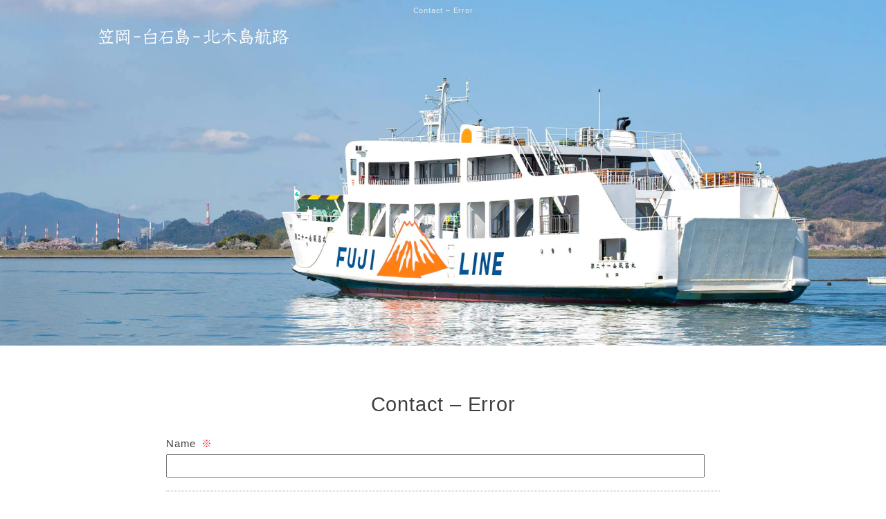

--- FILE ---
content_type: text/html; charset=UTF-8
request_url: https://setouchi-csline.jp/en/e-contact/e-error/
body_size: 2733
content:
<!DOCTYPE html>
<html lang="ja"><head>

<!-- Google tag (gtag.js) -->
<script async src="https://www.googletagmanager.com/gtag/js?id=G-4EGH3Q6SXV"></script>
<script>
  window.dataLayer = window.dataLayer || [];
  function gtag(){dataLayer.push(arguments);}
  gtag('js', new Date());

  gtag('config', 'G-4EGH3Q6SXV');
</script>

<!-- Google tag (gtag.js) -->
<script async src="https://www.googletagmanager.com/gtag/js?id=UA-145160641-1"></script>
<script>
  window.dataLayer = window.dataLayer || [];
  function gtag(){dataLayer.push(arguments);}
  gtag('js', new Date());

  gtag('config', 'UA-145160641-1');
</script>



<meta charset="UTF-8" />
<meta http-equiv="X-UA-Compatible" content="IE=edge">
<meta name="viewport" content="width=device-width, initial-scale=1.0">
<link rel="pingback" href="https://setouchi-csline.jp/xmlrpc.php">
<title>Contact - Error | kasaoka-shiraishijima-kitagishima line</title>

<link rel="shortcut icon" href="https://setouchi-csline.jp/wp-content/themes/csline/favicon.ico">
<link rel="stylesheet" href="https://setouchi-csline.jp/wp-content/themes/csline/style.css" type="text/css" media="all">
<link rel="apple-touch-icon" href="https://setouchi-csline.jp/wp-content/themes/csline/images/icn_csline.png">
<meta name="SKYPE_TOOLBAR" content="SKYPE_TOOLBAR_PARSER_COMPATIBLE">
<!--[if lt IE 9]>
<script src="https://setouchi-csline.jp/wp-content/themes/csline/js/oldie.js"></script>
<script src="https://setouchi-csline.jp/wp-content/themes/csline/css/css3-mediaqueries.min.js"></script>
<script src="https://setouchi-csline.jp/wp-content/themes/csline/js/selectivizr-min.js"></script>
<script src="https://setouchi-csline.jp/wp-content/themes/csline/js/html5shiv.min.js"></script>
<![endif]-->

<!-- All in One SEO Pack 2.7.2 by Michael Torbert of Semper Fi Web Design[870,898] -->
<link rel="canonical" href="https://setouchi-csline.jp/en/e-contact/e-error/" />
<!-- /all in one seo pack -->
<link rel='dns-prefetch' href='//s.w.org' />
<link rel='stylesheet' id='mw-wp-form-css'  href='https://setouchi-csline.jp/wp-content/plugins/mw-wp-form/css/style.css?ver=5.2.4' type='text/css' media='all' />
<link rel='stylesheet' id='wp-block-library-css'  href='https://setouchi-csline.jp/wp-includes/css/dist/block-library/style.min.css?ver=5.2.4' type='text/css' media='all' />
<link rel='stylesheet' id='tablepress-default-css'  href='https://setouchi-csline.jp/wp-content/plugins/tablepress/css/default.min.css?ver=1.9.2' type='text/css' media='all' />
<link rel='stylesheet' id='sccss_style-css'  href='https://setouchi-csline.jp/?sccss=1&#038;ver=5.2.4' type='text/css' media='all' />
<script type='text/javascript' src='https://setouchi-csline.jp/wp-includes/js/jquery/jquery.js?ver=1.12.4-wp'></script>
<script type='text/javascript' src='https://setouchi-csline.jp/wp-includes/js/jquery/jquery-migrate.min.js?ver=1.4.1'></script>
<link rel='https://api.w.org/' href='https://setouchi-csline.jp/wp-json/' />
<link rel="EditURI" type="application/rsd+xml" title="RSD" href="https://setouchi-csline.jp/xmlrpc.php?rsd" />
<link rel="wlwmanifest" type="application/wlwmanifest+xml" href="https://setouchi-csline.jp/wp-includes/wlwmanifest.xml" /> 
<link rel='shortlink' href='https://setouchi-csline.jp/?p=105' />
<link rel="alternate" type="application/json+oembed" href="https://setouchi-csline.jp/wp-json/oembed/1.0/embed?url=https%3A%2F%2Fsetouchi-csline.jp%2Fen%2Fe-contact%2Fe-error%2F" />
<link rel="alternate" type="text/xml+oembed" href="https://setouchi-csline.jp/wp-json/oembed/1.0/embed?url=https%3A%2F%2Fsetouchi-csline.jp%2Fen%2Fe-contact%2Fe-error%2F&#038;format=xml" />
<link rel="alternate" href="https://setouchi-csline.jp/contact/error/" hreflang="ja" />
<link rel="alternate" href="https://setouchi-csline.jp/en/e-contact/e-error/" hreflang="en" />
</head>
<body id="top" class="page-template-default page page-id-105 page-child parent-pageid-101 e-error">
  <div id="container">
    <div class="main_vi">
      <div class="seo">
                  <p>Contact &#8211; Error</p>
              </div>
      <header id="top-head">
        <div class="head-inner clearfix">
          <div class="logo">
            <a href="https://setouchi-csline.jp/en"><img src="https://setouchi-csline.jp/wp-content/themes/csline/images/img_logo.png" alt="笠岡-白石島-北木島航路"></a>
          </div>
          <ul class="lang_change">
            	<li class="lang-item lang-item-2 lang-item-ja lang-item-first"><a lang="ja" hreflang="ja" href="https://setouchi-csline.jp/contact/error/">日本語</a></li>
	<li class="lang-item lang-item-5 lang-item-en current-lang"><a lang="en-US" hreflang="en-US" href="https://setouchi-csline.jp/en/e-contact/e-error/">English</a></li>
          </ul>
          <div id="mobile-head">
            <div id="nav-toggle">
              <div>
                <span></span>
                <span></span>
                <span></span>
              </div>
            </div>
          </div>
          <!-- mobile-head end -->
          <nav id="global-nav" role="navigation">
    <!--
            <div class="head_nav">
              <ul id="gnav-ul" class="clearfix">
                <li><a href="https://setouchi-csline.jp/en#timetable_wrap">Timetable</a></li>
                <li><a href="https://setouchi-csline.jp/en#charter_wrap">Charter ships</a></li>
                <li><a href="https://setouchi-csline.jp/en#access_wrap">Landing Guide</a></li>
                <li><a href="https://setouchi-csline.jp/en#outline_wrap">Company</a></li>
                <li><a href="https://setouchi-csline.jp/en/category/news-en">News</a></li>
                <li><a href="https://setouchi-csline.jp/e-contact">Contact</a></li>
              </ul>
            </div>
            <div id="gnav-container" class="head_nav_sp"><ul id="gnav-ul" class="clearfix"><?php pll_the_languages();?><li><a href="http://kasaoka.tank.jp/en/#charter_wrap">Charter ships</a></li>
<li><a href="http://kasaoka.tank.jp/en/#access_wrap">Landing Guide</a></li>
<li><a href="http://kasaoka.tank.jp/en/#timetable_wrap">Timetable</a></li>
<li><a href="http://kasaoka.tank.jp/en/#outline_wrap">Company</a></li>
<li><a href="https://setouchi-csline.jp/en/category/news-en/">News</a></li>
<li><a href="https://setouchi-csline.jp/en/e-contact/">Contact</a></li>
</ul></div>-->
    
          </nav>
        </div>
        <!-- inner end -->
      </header>
    </div>
    <div class="page-contents clearfix">  <div class="main_column">
    <div id="under_wrap" class="page_wrap">
      <h1>Contact &#8211; Error</h1>
						      <div class="editor_area">
        <div id="mw_wp_form_mw-wp-form-90" class="mw_wp_form mw_wp_form_input  ">
					<form method="post" action="" enctype="multipart/form-data"><div class="form1">
<div class="formTable">
<dl>
<dt>Name <span class="important">※</span></dt>
<dd class="normal">
<input type="text" name="name" id="name" size="30" value="" />
</dd>
</dl>
<dl>
<dt>Which day do you want to reserve?</dt>
<dd class="normal2"><i class="icon-calendar"></i>
<input type="text" name="date" id="date" size="30" value="What time do you want to reserve?" />
<script type="text/javascript">
jQuery(function($) {
	$("input[name='date']").datepicker({
		"minDate":"+7d"	});
});
</script>
</dd>
</dl>
<dl>
<dt>How many people ?</dt>
<dd>
<input type="text" name="nin" id="nin" size="5" value="" />
</dd>
</dl>
<dl>
<dt>Company/Your belongs</dt>
<dd class="normal">
<input type="text" name="company-name" id="company-name" size="40" value="" />
</dd>
</dl>
<dl>
<dt>Postal code</dt>
<dd>
<input type="text" name="zip" id="zip" size="20" value="" />
</dd>
</dl>
<dl>
<dt>Address <span class="important">※</span></dt>
<dd class="normal">
<input type="text" name="address" id="address" size="45" value="" />
</dd>
</dl>
<dl>
<dt>E-mail <span class="important">※</span></dt>
<dd class="normal">
<input type="text" name="mail" id="mail" size="45" value="" data-conv-half-alphanumeric="true"/>
</dd>
</dl>
<dl>
<dt>TEL<span class="important">※</span></dt>
<dd>
<input type="text" name="tel" id="tel" size="20" value="" />
</dd>
</dl>
<dl>
<dt>FAX</dt>
<dd>
<input type="text" name="fax" id="fax" size="20" value="" />
</dd>
</dl>
<dl>
<dt>Message</dt>
<dd>
<textarea name="mwform_textarea-647" cols="45" rows="5" ></textarea>
</dd>
</dl>
</div>
<p class="policy_link"><a href="/en/e-privacypolicy/" target="_blank" rel="noopener noreferrer"><i class="icon-arrow-right2"></i>Check The Privacy policy.</a></p>
<div class="form-button roll">
<input type="submit" name="submitConfirm" value="Check" />
</div>
</div>
<input type="hidden" name="mw-wp-form-form-id" value="90" /><input type="hidden" name="mw_wp_form_token" value="ed83d6ddf5a641f01c47f305e9643acd828999afa9a3d3adc7119270ba7a7c7c" /></form>
				<!-- end .mw_wp_form --></div>
      </div>
          </div>
  </div>

  </div>
  <!-- /.page-contents -->

  <footer>
    <div class="page-contents clearfix">
      <p class="copy">&copy; 2018-<span id="thisYear"></span> setouchi-csline</p>
    </div>
    <p class="pagetop"><a href="#top" data-scroll></a></p>
  </footer>
</div>
<link rel='stylesheet' id='jquery.ui-css'  href='//ajax.googleapis.com/ajax/libs/jqueryui/1.11.4/themes/smoothness/jquery-ui.min.css?ver=1.11.4' type='text/css' media='all' />
<script type='text/javascript' src='https://setouchi-csline.jp/wp-content/plugins/mw-wp-form/js/form.js?ver=5.2.4'></script>
<script type='text/javascript' src='https://setouchi-csline.jp/wp-includes/js/wp-embed.min.js?ver=5.2.4'></script>
<script type='text/javascript' src='https://setouchi-csline.jp/wp-includes/js/jquery/ui/core.min.js?ver=1.11.4'></script>
<script type='text/javascript' src='https://setouchi-csline.jp/wp-includes/js/jquery/ui/datepicker.min.js?ver=1.11.4'></script>
<script src="https://setouchi-csline.jp/wp-content/themes/csline/js/jquery.min.js"></script>
<script src="https://setouchi-csline.jp/wp-content/themes/csline/js/common.js"></script>
</body>
</html>

--- FILE ---
content_type: text/css
request_url: https://setouchi-csline.jp/wp-content/themes/csline/style.css
body_size: 6407
content:
@charset "utf-8";

/*
Theme Name: 瀬戸内中央観光汽船
Theme URI: https://setouchi-csline.jp/
Description: 瀬戸内の笠岡,白石,北木島間を運航中
Version: 1.0
Author: setouchi-csline.jp
Author URI: https://setouchi-csline.jp/
Tags: 1column
*/

@import "css/style-font.css";
@import "css/slick-theme.css";
@import "css/slick.css";
@import "css/print.css";

/*  =============================================================
  01. reset
=============================================================  */
html,body,address,div,span,h1,h2,h3,h4,h5,h6,p,blockquote,pre,ul,ol,li,dl,dt,dd,table,caption,thead,tbody,tfoot,tr,th,td,form,fieldset,legend,label,input,textarea,select,object,iframe,embed,img,a,em,strong,b,i,mark,small,sub,sup,abbr,cite,q,ruby,ins,del,dfn,code,var,samp,kbd { margin: 0; padding: 0; }
article,section,aside,header,footer,nav,hgroup,figure,figcaption,video,audio,canvas,time {margin: 0;}
html { overflow-y: scroll;}
h1,h2,h3,h4,h5,h6 {font-size: 100%; line-height: 150%;}
em {font-style: normal;}
strong {font-weight: bold;}
table th {font-weight: bold;}
blockquote,q {quotes: none;}
blockquote:before, blockquote:after, q:before, q:after {content: ""; content: none;}
pre,code,kbd,samp {font-family: monospace;}
input[type="text"],select,textarea {
  vertical-align: middle;
  font-size: inherit;
}
article,section,aside,header,footer,nav,address,hgroup,figcaption,figure {display: block;}
ul,ol,dl,table {margin-bottom: 1em;}
ul ul,ul ol,ol ol,ol ul,table p,table ul,table ol,table dl {margin-bottom: 0;}
table{border-collapse:collapse;border-spacing:0;}
a img{border:none;}
a[href^="tel:"] { cursor: default; }
img {
  vertical-align: bottom;
		max-width: 100%;
		height: auto;
		width: auto;
}
a:hover img {
	 opacity: 0.7;
}
.clearfix {}
.clearfix:after {
  content: "";
  display: block;
  clear: both;
}

/*  =============================================================
  01. base
=============================================================  */
body {
  color: #3f3f3f;
  font-family: Linotte,'ヒラギノ角ゴ Pro W3','Hiragino Kaku Gothic Pro',Roboto,メイリオ,Meiryo,'ＭＳ Ｐゴシック',Osaka,'MS PGothic',Arial,Helvetica,Verdana,sans-serif;
  font-size: 0.94rem;
  font-weight: normal;
  line-height: 1.5rem;
 	letter-spacing: 0.05rem;
  -webkit-text-size-adjust: 100%;
 	word-break: break-all;
}
@media screen and (max-width: 768px) {
  body{
			 font-size: 0.88rem;
		  line-height: 1.6em;
		}
}
a:link,
a:visited {
  color: #0b9be1;
  text-decoration: none;
}
a:hover,
a:active,
a:focus {
  color: #999;
  text-decoration: none;
}
a:hover,
a:active{
  outline: none;
}

/*  =============================================================
  01. header
=============================================================  */
#container {
  margin: auto;
 	width: 100%;
}
.main_vi {
	 background-image: url(images/main_vi_pc.jpg);
		height: 400px;
}
.main_vi {
		background-position: center;
		background-repeat: no-repeat;
		background-size: cover;
		text-align: center;
}
@media screen and (max-width: 768px) {
	.main_vi {
		background-image: url(images/main_vi_sp.jpg);
		height: 200px;
	}
}
@media screen and (min-width: 1000px) {
		.main_vi {
			height: 440px;
		}
}
@media screen and (min-width: 1200px) {
		.main_vi {
			height: 500px;
		}
}
@media screen and (min-width: 1400px) {
		.main_vi {
			height: 560px;
		}
}
#container .seo {
	margin: 0 auto;
	padding: .25rem;
}
#container .seo h1, #container .seo p {
	color: #e3ebef;
	font-size: 11px;
	font-weight: normal;
	line-height: 2;
	text-align: center;
}

/* top-head(logo + gloval navi)
------------------------------------------- */
#top-head {
	 max-width: 1000px;
	 margin: 0 auto;
		position: relative;
		width: 98%;
}
@media screen and (max-width: 768px) {
	#top-head {
		z-index: 5;
	}
}

/* logo
------------------------------------------- */
.logo {
	 float: left;
		width: 256px;
}
.logo a {
	 display: inline-block;
}
.logo a img {
	 height: 24px;
}

		/* logo -- */
		.logo {
				min-width: 256px;
				width: 28%;
		}
		.logo a img {
			 height: inherit;
				width: 100%;
		}


/* gloval-navi
-------------------------------------------- */
.head-inner {
	 margin-top: 10px;
}

/*-- 言語切り替え --*/
.lang_change {
	 display: none;
	 background-color: rgba(39, 85, 117, 0.75);
		border-radius: 0 0 4px 4px;
		list-style: none;
		height: 30px;
		margin-bottom: 0;
		position: absolute;
		text-align: center;
		top: -40px;
		right: 0;
		width: 156px;
}
.lang_change li {
	 display: inline-block;
	 font-size: 93%;
		list-style: none;
}
.lang_change li:nth-child(1):after {
	 content: "｜";
	 color: #fff;
}
.lang_change li a {
	 display: inline-block;
}
.lang_change li:nth-child(1) a {
	 padding: 3px 6px 2px 8px;
}
.lang_change li:nth-child(2) a {
	 padding: 3px 8px 2px 4px;
}
.lang_change li a:link, .lang_change li a:visited {
	 color: #fff;
}
.lang_change li a:hover {
	 opacity: 0.7;
}

/* 769以上
-------------------------------------------- */
  /*-- gnavi --*/
	 #global-nav {
			 float: right;
				min-width: 640px;
				text-align: right;
			 width: 70%;
		}
	 #global-nav ul {
			 height: 30px;
				line-height: 1.9;
  		list-style: none;
			 margin: 0 auto;
			 width: 100%;
		}
		#global-nav ul li {
			 display: inline-block;
		}
		#global-nav ul li:after {
				color: #c9e6ff;
			 content: "｜";
				padding: 0 2px 0 6px;
		}
		#global-nav ul li:last-child:after{
			 content: "";
				padding: 0;
		}
		#global-nav ul li a:link,		#global-nav ul li a:visited {
			 color: #fff;
				font-size: 93%;
		}

		/*-- header 固定化	--*/
		#top-head.fixed {
				background-color: rgba(50,50,50,0.75);
				left: 0;
				position: fixed;
				top: 0;
				transition: top 0.65s ease-in;
				-webkit-transition: top 0.65s ease-in;
				-moz-transition: top 0.65s ease-in;
				max-width: 100%;
				width: 100%;
				z-index: 500;
		}
		.fixed .head-inner {
  	 max-width: 1000px;
				margin: 0 auto;
				padding: 8px 10px;
		}

		/*-- gnavi 固定	--*/
		#top-head.fixed nav#global-nav {
			 height: 30px;
		}
		#top-head.fixed .gnav-container {
				height: auto;
				margin-bottom: 0;
		}
		#top-head.fixed #global-nav ul li:after {
				color: #fff;
		}

/* 768以下
-------------------------------------------- */
@media screen and (max-width: 768px) {
	/*-- mobile-head --*/
	#mobile-head {
	}
	#mobile-head #nav-toggle {
		padding: 4px;
	}
	#mobile-head #nav-toggle > div {
		position: relative;
		width: 28px;
		height: 17px;
		margin-left: auto;
	}
	#mobile-head #nav-toggle > div > span {
		width: 100%;
		height: 1px;
		background: #fff;
		position: absolute;
		left: 0;
		transition: all 0.3s;
	}
	#mobile-head #nav-toggle > div > span:first-child {
		top: 0;
	}
	#mobile-head #nav-toggle > div > span:nth-child(2) {
		top: 0;
		bottom: 0;
		margin: auto;
	}
	#mobile-head #nav-toggle > div > span:last-child {
		bottom: 0;
	}
	#top-head.open #mobile-head #nav-toggle > div > span:first-child {
		top: 8px;
		transform: rotate(-45deg);
	}
	#top-head.open #mobile-head #nav-toggle > div > span:nth-child(2) {
		opacity: 0;
	}
	#top-head.open #mobile-head #nav-toggle > div > span:last-child {
		bottom: 8px;
		transform: rotate(45deg);
	}
	/*-- gnavi --*/
	#global-nav {
		float: none;
		width: calc(100% / 0.98);
		min-width: auto;
		text-align: center;
		position: absolute;
		left: calc(-1% / 0.98);
		top: calc(100% + 10px);
		background: rgba(50,50,50,0.75);
		padding: 16px 1%;
		box-sizing: border-box;
		transform: translateY(-150%);
		transition: all 0.3s;
		z-index: -1;
	}
	#global-nav ul {
		height: auto;
	}
	#global-nav ul li {
		display: block;
	}
	#global-nav ul li:after {
		display: none;
	}
	#global-nav ul li + li {
		margin-top: 12px;
	}
	#top-head.open #global-nav {
		transform: translateY(0%);
	}
	/*-- gnavi 固定	--*/
	#top-head.fixed nav#global-nav {
		height: auto;
		top: 100%;
	}
}

/*  =============================================================
  02. news
=============================================================  */
.news_block {
	 background-color: #333;
		margin-bottom: 4rem;
}
.news_block .inner {
	 padding: 15px 10px;
		max-width: 980px;
		margin: 0 auto;
}
.news_block .inner dl {
	 color: #fff;
		font-size: 85%;
	 margin-bottom: 0.5rem;
}
.news_block .inner dl:last-child {
	 margin-bottom: 0;
}
.news_block .inner dl dt, .news_block .inner dl dd {
	 display: inline-block;
}
.news_block .inner dl dt {
	 margin-right: 10px;
}
.news_block .inner dl a {
  color: #fff;
}

/*  =============================================================
  03. footer
=============================================================  */
footer {
		background-color: #1863b0;
		color: #fff;
}

/*-- フッターリンク
---------------------------------------*/
footer .page-contents {
	 padding: 15px 0;
		max-width: 800px;
}
footer .copy {
	 text-align: center;
		font-size: 93%;
}

/* == TOP ===== */
.pagetop {
	 bottom: 10px;
		height: 95px;
		text-align: center;
		right: 10px;
		position: fixed;
		width: 80px;
		z-index: 100;
}
.pagetop a {
	 background-image: url(images/btn_topback.png);
		background-repeat: no-repeat;
		background-size: 80px 95px;
	 display: inline-block;
		height: 95px;
  -webkit-transition: all 0.4s ease-in-out;
  -moz-transition: all 0.4s ease-in-out;
  transition: all 0.4s ease-in-out;
		width: 80px;
}

/*  =============================================================
  03. common
=============================================================  */
.page-contents {
  margin: 0 auto;
  padding: 0;
  text-align: left;
		width: 100%;
}
.main_column {
		max-width: 800px;
  margin: 0 auto 2rem;
		padding: 0 10px;
}
.page_wrap h1, .page_wrap h2 {
	 font-size: 193%;
		font-weight: normal;
	 margin-bottom: 1.25rem;
		text-align: center;
}

.main_column .indent {
	 margin-left: 30px;
}
.main_column table {
	 border: 1px solid #ccc;
		border-collapse: collapse;
}
.main_column table th, .main_column table td{
	 border: 1px solid #ccc;
		border-collapse: collapse;
	 padding: .8% .5%;
}
.main_column ul, .main_column ol, .side_column ul, .side_column ol {
		line-height: 2;
		margin-left: 1.7rem;
}
.main_column ul, .side_column ul {
	 list-style-type: disc;
}
.main_column ol, .side_column ol {
	 list-style-type: decimal;
}
.main_column li, side_column li {
	 list-style-type: inherit;
}

.page_wrap {
	 margin-top: -4rem;
	 margin-bottom: 8rem;
		padding-top: 4rem;
}
.editor_area {
		line-height: 2;
}
.editor_area p {
	 padding-bottom: 1.2rem;
}
.editor_area img {
	 line-height: 1;
	 margin-bottom: .6rem;
}

/*-- ボタン --*/
.btn_wrap {
	 clear: both;
		list-style-type: none !important;
		margin: 0 auto !important;
		width: 600px;
}
.btn_wrap li:first-child {
	 float: left;
}
.btn_wrap li {
	 float: right;
}
.btn {
		font-size: 93%;
		margin: 0 auto;
		text-align: center;
	 width: 280px;
}
.btn a {
	 background-color: #333;
		border: 1px solid #999;
		border-radius: 4px;
		color: #fff;
		display: block;
		padding: 0.8rem 0;
	 -webkit-transition: all 0.4s ease-in-out;
	 -moz-transition: all 0.4s ease-in-out;
	 transition: all 0.4s ease-in-out;
}
.btn a:hover {
	 background-color: #656565;
	 border: 1px solid #6d6d6d;
}
@media screen and (max-width: 768px) {
		/*-- ボタン --*/
		.btn_wrap {
				max-width: 600px;
				margin: 0 auto;
				width: 90%;
		}
		.btn_wrap li:first-child {
			float: none;
			margin-top: 0px;
		}
		.btn_wrap li {
			float: none;
			margin-top: 10px;
		}
}

/*  =============================================================
  00. チャーター船について
=============================================================  */
.slick {
	 margin-bottom: 1rem;
}
.slick .slide h3 {
	 font-weight: normal;
		font-size: 124%;
	 margin-bottom: .4rem;
}
.slick .slide h3 i {
	 margin-right: 3px;
}
.slick .slide img {
	 margin-bottom: 1rem;
}
.slick .area {
	 clear: both;
}
.slick .area:after {
  content:" ";
  display: block;
  clear: both;
}
.slick .slide .comment {
	 float: left;
	 width: 48%;
}
.slick .slide .comment ul {
	 margin-bottom: 0;
}
.slick .slide table {
	 float: right;
		margin-bottom: 0;
	 width: 48%;
}
.slick .slide table th, .slick .slide table td {
	 font-size: 93%;
		padding: 1%;
}
.slick .slide table th {
	 font-weight: normal;
}
.slick .slide table td {
}
#charter_wrap .thumbnail {
	 margin-bottom: 2.4rem;
}
#charter_wrap .thumbnail .slick-slide {
	 margin: 0 0.25%;
}
#charter_wrap .thumbnail .cut p {
	 color: #666;
	 font-size: 77%;
		letter-spacing: 0.25px;
		line-height: 1.5;
		margin-top: 0.5rem;
		text-align: center;
}
@media screen and (max-width: 768px) {
		#charter_wrap {
				margin-bottom: 6rem;
		}
		.slick .slide .comment ul li {
				line-height: 1.8;
		}
		.slick .slide .comment {
			float: none;
			width: 100%;
		}
		.slick .slide table {
			float: none;
			width: 100%;
			margin-top: 10px;
		}
		.slick .slide table th {
			width: 60px;
		}
}

/*  =============================================================
  00. 乗船乗り場
=============================================================  */
#access_wrap.page_wrap {
	 margin-bottom: 7rem;
}
#access_wrap .editor_area iframe {
	 border: 1px solid #ccc;
		max-width: 100%;
	 width: 100%;
}
@media screen and (max-width: 768px) {
	#access_wrap .editor_area iframe {
		max-height: 300px;
	}
}

/*  =============================================================
  00. 時刻表
=============================================================  */
.timetable_block {
	 margin-bottom: 4rem;
}
.timetable_block:last-of-type {
	 margin-bottom: 2rem;
}
.timetable_block .title {
	 margin-bottom: 0.8rem;
}
.timetable_block .title h3 {
	 float: left;
	 font-size: 116%;
		vertical-align: top;
}
.timetable_block .title h3 i {
	 padding-right: 4px;
}
.timetable_block .title .date {
	 float: right;
		font-size: 85%;
		padding-top: 2px;
}
.timetable_block table th, .timetable_block table td{
	 text-align: center;
}
.timetable_block .news {
	 border-radius: 4px;
	 margin-bottom: 0.6rem;
	 text-align: center;
		padding: 3px 0 2px;
}
.timetable_block:nth-of-type(2) .news {
	 background-color: #06c;
}
.timetable_block:nth-of-type(3) .news {
	 background-color: #f69;
}
.timetable_block .news span {
	 color: #fff;
		line-height: 1.8;
}

/* 時刻表 */
.timetable_block .scroll_area {
	 margin-bottom: 1rem;
}
.tablepress {
	 border: 1px solid #ddd;
		margin-bottom: 0;
}
.tablepress thead th {
	 background-color: #c1eaff;
}
.tablepress td, .tablepress th {
	 text-align: center;
}
.tablepress tbody td {
	 vertical-align: middle;
}
.tablepress tbody td, .tablepress tbody th {
	 border-left: 1px solid #ddd;
}

.timetable_block .memo {
	 background-color: #e6e6e6;
		padding: 0.6rem 0.9rem;
}
@media screen and (max-width: 768px) {
	.timetable_block .scroll_area {
		overflow-x: auto;
		overflow-y: hidden;
	}
	.timetable_block .scroll_area table {
		width: max-content;
	}
}


/*-- 415以下ボタン --*/
/*--@media screen and (min-width: 415px) {--*/
	 .sp_memo {
			 display: none;
		}
		.timetable_block .memo {
				font-size: 85%;
		}
  .timetable_block .sp_memo {
			 display: none;
		}
/*--}--*/

/*-- 運航PDF --*/
.pdf_link {
	 margin-bottom: 2rem;
	 text-align: center;
}
.pdf_link a {
	 display: block;
		margin: 0 auto;
		width: 700px;
}
.new_year {
	width: 700px;
	margin: 0 auto;
	color: red;
	margin-bottom: 2rem;
}

/*-- 欠航のお知らせTV --*/
#timetable_wrap .tv {
	 text-align: center;
}
#timetable_wrap .tv a {
	 display: block;
		margin: 0 auto;
		width: 700px;
}

@media screen and (max-width: 768px) {
 	.pdf_link {
			 margin-bottom: 1rem;
		}
		.pdf_link a {
  		width: 100%;
		}
		.new_year {
			width: 100%;
		}
		#timetable_wrap .tv a {
  		width: 100%;
		}
}

/*--
@media screen and (max-width: 414px) {
	 #container {
			 width: 100%;
		}
	 .logo {
			 width: 100%;
		}
	 .logo a img {
			 width: 256px;
		}
	 #global-nav {
			 float: none;
			 min-width: auto;
				width: 100%;
				text-align: inherit;
  }
		#top-head.fixed {
			 position: inherit !important;
		}
  .page_wrap .scroll_area {
			 overflow-x: scroll;
				-webkit-overflow-scrolling: touch;
			 width: 100%;
		}
	 .page_wrap .scroll_area::-webkit-scrollbar {
    height: 10px;
		}
		.page_wrap .scroll_area::-webkit-scrollbar-track {
				margin: 0 2px;
				background: #ddd;
				border-radius: 5px;
		}
		.page_wrap .scroll_area::-webkit-scrollbar-thumb {
				border-radius: 5px;
				background: #009fe8;
		}
  .page_wrap .scroll_area table {
			 width: 160%;
		}
}
--*/


/*  =============================================================
  00. 運賃表
=============================================================  */
#fare_wrap {}
.fare_block {
	 margin-bottom: 4rem;
}
.fare_block:last-of-type {
	 margin-bottom: 2rem;
}
.fare_block .title {
	 margin-bottom: 0.8rem;
}
.fare_block .title h3 {
	 font-size: 116%;
		vertical-align: top;
}
.fare_block .title h3 i {
	 padding-right: 4px;
}
.fare_block table th, .fare_block table td {
	 text-align: center;
}
.fare_block .news {
	 background-color: #eee;
	 border-radius: 4px;
	 margin-bottom: 0.6rem;
	 text-align: center;
		padding: 3px 0 2px;
}
.fare_block .news span {
		line-height: 1.8;
}

/* 時刻表 */
.fare_block .scroll_area {
	 margin-bottom: 1rem;
}
.fare_block .memo {
	 background-color: #e6e6e6;
		padding: 0.6rem 0.9rem;
}
@media screen and (max-width: 768px) {
	.fare_block .scroll_area {
		overflow-x: auto;
		overflow-y: hidden;
	}
	.fare_block .scroll_area table {
		width: max-content;
		min-width: 100%;
	}
}

@media screen and (min-width: 415px) {
		.fare_block .memo {
				font-size: 85%;
		}
  .fare_block .sp_memo {
			 display: none;
		}
}

/*  =============================================================
  00. 会社概要
=============================================================  */
#outline_wrap table {
	 border: none;
	 width: 100%;
}
#outline_wrap table th, #outline_wrap table td {
	 border: none;
		border-bottom: 1px dotted #aaa;
		line-height: 1.5;
		padding: 1.5%;
		vertical-align: text-top;
}
#outline_wrap table th {
	 font-weight: normal;
	 width: 22%;
}
#outline_wrap table td p {
	 padding-bottom: 0;
}
@media screen and (min-width: 769px) {
		#outline_wrap table th, #outline_wrap table td {
			 font-size: 93%;
		}
}
@media screen and (max-width: 768px) {
	#outline_wrap table th {
		width: 90px;
	}
}

/*  =============================================================
  00. 私たちについて(history)
=============================================================  */
#history_wrap table {
	 border: none;
	 width: 100%;
}
#history_wrap table th, #history_wrap table td {
	 border: none;
		border-bottom: 1px dotted #aaa;
		line-height: 1.5;
		padding: 1.5%;
		vertical-align: text-top;
}
#history_wrap table th {
	 font-weight: normal;
	 width: 22%;
}
#history_wrap table td p {
	 padding-bottom: 0;
}

/*-- 英語ページ用 --*/
#history_wrap.eng {
	 margin-bottom: 4rem;
}
#history_wrap.eng .btn {
	 margin-top: 2rem;
}
@media screen and (min-width: 769px) {
		#history_wrap table th, #history_wrap table td {
			 font-size: 93%;
		}
}
@media screen and (max-width: 768px) {
	#history_wrap table th {
		width: 85px;
	}
}

/*  =============================================================
  00. 採用情報
=============================================================  */
#recruit_wrap {
	 margin-bottom: 4rem;
}
#recruit_wrap table {
	 border: none;
	 width: 100%;
}
#recruit_wrap table th, #recruit_wrap table td {
	 border: none;
		border-bottom: 1px dotted #aaa;
		line-height: 1.5;
		padding: 1.5%;
		vertical-align: text-top;
}
#recruit_wrap table th {
	 font-weight: normal;
	 width: 22%;
}
#recruit_wrap table td p {
	 padding-bottom: 0;
}
#recruit_wrap .btn {
	 margin-top: 2rem;
}

@media screen and (min-width: 769px) {
		#recruit_wrap table th, #recruit_wrap table td {
			 font-size: 93%;
		}
}

/*  =============================================================
  00. その他のページ
=============================================================  */
#under_wrap {
	 margin-top: 0
}
#under_wrap.page_wrap {
	 margin-bottom: 5rem;
}

/*  =============================================================
  00. お問い合わせ
=============================================================  */
.form1 {
		margin: 0 auto;
}
.form1 .formTable dl {
	 border-bottom: 1px dotted #999;
		margin-bottom: 0.8rem;
		padding-bottom: 1.2rem;
}
.form1 .formTable dl dt span {
		color: #e8322f;
		padding: 1px 3px;
}

.form1 .formTable dl dd .icon-calendar {
	 font-size: 24px;
		margin-right: 10px;
		vertical-align: -10px;
}
.form1 .formTable dl dd .exam {
	 display: block;
}
.form1 .formTable dl dd input[type=text] {
	 height: 24px;
		padding: 3px;
	 width: 25%;
}
.form1 .formTable dl .normal input[type=text] {
	 height: 24px;
		padding: 3px;
		width: 96%;
}
.form1 .formTable dl .normal2 input[type=text] {
		width: 35%;
}
/*-- メール --*/
.form1 .formTable dl .normal input[type=email] {
	 height: 24px;
		padding: 3px;
		width: 96%;
}
/*-- セレクト --*/
.form1 .formTable dl select {
	 height: 32px;
		padding: 3px;
}

/*-- テキストエリア --*/
.form1 .formTable dl textarea {
	 font-family: Linotte, YuGothic,'Yu Gothic',游ゴシック体,游ゴシック,'ヒラギノ角ゴ Pro W3','Hiragino Kaku Gothic Pro',Roboto,メイリオ,Meiryo,'ＭＳ Ｐゴシック',Osaka,'MS PGothic',Arial,Helvetica,Verdana,sans-serif;
	 height: 120px;
		padding: 3px;
	 width: 96%;
}

/*-- プライバシーポリシーリンク --*/
.form1 .policy_link {
		padding-bottom: 0.8rem;
		margin-top: 1.6rem;
	 text-align: center;
}

/*-- 入力内容の確認画面 --*/
.mw_wp_form_preview .form1 .formTable dl {
	 padding-bottom: 0.6rem;
}
.mw_wp_form_preview .form1 .formTable dl dd .exam {
	 display: none;
}
.mw_wp_form_preview .form1 .policy_link {
	 display: block;
}
.form-button {
	 padding-top: 0.8rem;
		text-align: center;
}
.form-button input {
	 background-color: #fff;
	 border: 1px solid #999;
		border-radius: 4px;
		color: #3f3f3f;
	 cursor: pointer;
		display: block;
		font-size: 100%;
		margin-left: auto;
		margin-right: auto;
		padding: 0.9rem 0;
  -webkit-transition: all 0.4s ease-in-out;
  -moz-transition: all 0.4s ease-in-out;
  transition: all 0.4s ease-in-out;
	 width: 300px;
}
.form-button input:hover {
	 background-color: #656565;
	 border: 1px solid #6d6d6d;
		color: #fff;
}
.form-button input + input {
  margin-top: 20px;
}

/*-- 入力画面へ戻る --*/
.mw_wp_form_preview .form-button input:nth-child(2) {
	 background-color: #aaa;
	 border: 1px solid #aaa;
		color: #fff;
}
.mw_wp_form_preview .form-button input:nth-child(2):hover {
	 background-color: #656565;
	 border: 1px solid #6d6d6d;
		color: #fff;
}

/*-- 入力内容の確認 --*/
@media screen and (min-width: 769px) {
  .mw_wp_form_preview .form-button {
			 margin: 0 auto;
				width: 80%;
		}
  .mw_wp_form_preview .form-button:after {
				content:" ";
				display: block;
				clear: both;
		}
  .mw_wp_form_preview .form-button input:first-child {
			 float: left;
		}
  .mw_wp_form_preview .form-button input {
			 float: right;
				margin-top: 0;
		}
}

/*  =============================================================
  12. 投稿 一覧
=============================================================  */
.news_area {
		max-width: 800px;
	 margin: 2.8rem auto 0;
}
/*-- 投稿ページタイトル --*/
.news_area .sub_title{
  font-size: 155%;
}

/*-- 一覧 --*/
.news_area .news_list {
	 border-bottom: 1px solid #ddd;
	 margin-bottom: 2rem;
	 padding-bottom: 1rem;
		position: relative;
}
.news_area .news_list:last-child {
	 margin-bottom: 0;
}
.news_area .news_list:before {
	 background-image: url(images/icn_blog.png);
		background-repeat: no-repeat;
		background-size: 40px 40px;
		background-position: 5px 0;
		content: '';
		display: inline-block;
		height: 50px;
		position: absolute;
		width: 50px;
}
.news_area .news_list .date {
	 padding: 0 10px;
}

/*-- archive タイトル --*/
.archive_title {
  font-size: 116%;
  margin: 0 10px 1.2rem;
}

/*-- 日付とカテゴリ --*/
.news_area .news_list .date .sub_title {
	 margin-bottom: 0.6rem;
}
.news_area .news_list .date .sub_title a {
	 color: inherit;
}
.news_area .news_list .date ul {
	 clear: left;
  color: #868686;
		list-style: none;
		margin-left: 0;
}
.news_area .news_list .date ul li {
	 float: left;
	 font-size: 93%;
}
.news_area .news_list .date ul li a {
	 color: inherit;
}
.news_area .news_list .editor_area {
	 font-size: 100%;
		letter-spacing: 1px;
  margin: 0 0 1rem;
}
.news_area .news_list .editor_area .more-link {
	 margin-left: 10px;
}
.news_area .news_list .editor_area .more-link i {
	 margin-right: 2px;
}


/*  =============================================================
  13. 投稿 詳細
=============================================================  */
.news_area .post_wrap {
	 border-bottom: 1px solid #ccc;
	 margin-bottom: 2rem;
	 padding-bottom: 1rem;
}
.post_deteil_title {
  font-size: 200%;
	 font-weight: normal;
  margin-bottom: 0.6rem;
}
.news_area .post_wrap .day {
	 color: #868686;
  display: inline-block;
  font-size: 93%;
  margin-bottom: 1.4rem;
}
.post_wrap .editor_area {
		line-height: 1.8;
}
.post_wrap .editor_area h2 {
	 background-color: #eee;
		font-size: 124%;
		margin-bottom: 1rem;
		padding: 12px 10px 10px;
}
.post_wrap .editor_area h3 {
		border-bottom: 2px solid #bbb;
		font-size: 116%;
		margin-bottom: 1rem;
		padding-bottom: 0.5rem;
}
.post_wrap .editor_area h3:before {
	 content: "";
		margin-left: 5px;
}
.post_wrap .editor_area blockquote {
	 background-color: #f8fbff;
	 border: 1px solid #ddd;
		margin: 0 auto 1rem;
		padding: 1rem;
		width: 88%;
}

/*  =============================================================
  15. 投稿 共通
=============================================================  */
/* paging -- */
.page-navi {
 	margin: 0;
}
.page-navi:after {
  content:" ";
  display: block;
  clear: both;
}
.page-navi ul {
		list-style: none;
 	margin: 0;
 	text-align: center;
}
.page-navi ul:after {
  content:" ";
  display: block;
  clear: both;
}
.page-navi ul .post_previous a,
.page-navi ul .post_next a {
	 padding: 0 1.2rem;
}
.page-navi ul a {
	 padding: 0 0.6em;
}
.page-navi ul .page-numbers.current {
	 border: 1px solid #97c619;
	 border-radius: 2px;
		color: #97c619;
	 padding: 0 1em;
}
.page-navi ul a,
.page-navi ul span {
		color: #999;
		display: inline-block;
		height: 36px;
		line-height: 38px;
  -webkit-transition: all 0.4s ease-in-out;
  -moz-transition: all 0.4s ease-in-out;
  transition: all 0.4s ease-in-out;
}
.page-navi ul .next,
.page-navi ul .post_next {
	 float: right;
}
.page-navi ul .prev,
.page-navi ul .post_previous  {
 	float: left;
}

/*  =============================================================
  16. 投稿 sidebar
=============================================================  */
.side_column {
		max-width: 760px;
  margin: 0 auto 2rem;
		padding: 0 20px;
}
.side_column .options {
	 margin-bottom: 1rem;
}
.side_column .options .side_title {
	 background-color: #ddd;
	 font-weight: normal;
		margin-bottom: 5px;
		padding: 5px;
}
.side_column .options:last-child {
	 margin-bottom: 0;
}
.side_column .options ul li a {
  padding: .25rem 0;
}
.side_column .options ul li img {
	 vertical-align: inherit;
}

/* sidebar archive
-------------------------------------------------------------- */
.archive_select .category_body {
	 margin-top: 10px;
}
.archive_select .category_body select {
 	height: 30px;
 	width: 100%;
}

/*==========================================================
	よくある質問
========================================================== */
.faq_wrap {
	 margin-bottom: 2rem;
}
.faq_box {
	 border-bottom: 1px solid #ccc;
	 margin: 2rem auto 0;
		padding-bottom: 2rem;
}
.faq_box .faq_area {
	 margin: 0 auto;
		width: 98%;
}
.faq_box .faq_area:last-child {
	 margin-bottom: 0;
}
.faq_box h2 {
	 font-size: 124%;
	 margin-bottom: 0.8rem;
		vertical-align: top;
}
.faq_box h2:before {
  font-family: 'icomoon' !important;
  /* Better Font Rendering =========== */
  -webkit-font-smoothing: antialiased;
  -moz-osx-font-smoothing: grayscale;
  content: "\e904";
		font-size: 93%;
	 padding-right: 4px;
}
.faq_box .faq_area dl {
	 margin-bottom: 1.4rem;
}
.faq_box .faq_area dl:last-child {
	 margin-bottom: 0;
}
.faq_box .faq_area dl dt:after, 
.faq_box .faq_area dl dd:after {
  clear: both;
  content: "";
  display: block;
  font-size: 0;
  height: 0;
  line-height: 0;
  visibility: hidden;
}
.faq_box .faq_area dl dt {
		margin-bottom: 1rem;
}
.faq_box .faq_area dl dt i, 
.faq_box .faq_area dl dd i {
		background-repeat: no-repeat;
		background-position: 0;
		background-size: 22px;
		display: inline-block;
		float: left;
		height: 22px;
		margin-right: 4px;
		width: 22px;
}
.faq_box .faq_area dl dt i {
	 background-image: url(./images/icn_q.png);
}
.faq_box .faq_area dl dd i {
	 background-image: url(./images/icn_a.png);
}
.faq_box .faq_area dl dt div, 
.faq_box .faq_area dl dd div {
		float: left;
		margin-left: -34px;
		padding-top: 1px;
		padding-left: 40px;
	 width: 94%;
}

/*-- ▽投稿に含まれた時 --*/
.post_wrap .faq_box {
	 border-bottom: none;
		padding-bottom: 0;
}
/*-- 投稿に含まれた時△ --*/
@media screen and (max-width: 768px) {
		.faq_box .faq_area dl dt div, 
		.faq_box .faq_area dl dd div {
  		padding-left: 40px;
  	 width: 88%;
		}
}

--- FILE ---
content_type: text/css
request_url: https://setouchi-csline.jp/wp-content/themes/csline/css/style-font.css
body_size: 523
content:
@font-face {
  font-family: 'icomoon';
  src:  url('../fonts/icomoon.eot?ozxh82');
  src:  url('../fonts/icomoon.eot?ozxh82#iefix') format('embedded-opentype'),
    url('../fonts/icomoon.ttf?ozxh82') format('truetype'),
    url('../fonts/icomoon.woff?ozxh82') format('woff'),
    url('../fonts/icomoon.svg?ozxh82#icomoon') format('svg');
  font-weight: normal;
  font-style: normal;
}

[class^="icon-"], [class*=" icon-"] {
  /* use !important to prevent issues with browser extensions that change fonts */
  font-family: 'icomoon' !important;
  speak: none;
  font-style: normal;
  font-weight: normal;
  font-variant: normal;
  text-transform: none;
  line-height: 1;

  /* Better Font Rendering =========== */
  -webkit-font-smoothing: antialiased;
  -moz-osx-font-smoothing: grayscale;
}

.icon-circle-minus:before {
  content: "\e901";
}
.icon-circle-plus:before {
  content: "\e902";
}
.icon-mark-check:before {
  content: "\e903";
}
.icon-circle-arrow-right:before {
  content: "\e904";
}
.icon-circle-check:before {
  content: "\e905";
}
.icon-minus:before {
  content: "\e910";
}
.icon-plus:before {
  content: "\e911";
}
.icon-arrow-left2:before {
  content: "\e916";
}
.icon-arrow-down2:before {
  content: "\e917";
}
.icon-arrow-up2:before {
  content: "\e918";
}
.icon-arrow-right2:before {
  content: "\e919";
}
.icon-phone:before {
  content: "\e942";
}
.icon-location:before {
  content: "\e947";
}
.icon-bell:before {
  content: "\e951";
}
.icon-calendar:before {
  content: "\e953";
}
.icon-display:before {
  content: "\e956";
}
.icon-mobile:before {
  content: "\e958";
}
.icon-search:before {
  content: "\e986";
}
.icon-arrow-up22:before {
  content: "\ea3a";
}
.icon-arrow-right22:before {
  content: "\ea3c";
}
.icon-arrow-down22:before {
  content: "\ea3e";
}
.icon-arrow-left22:before {
  content: "\ea40";
}
.icon-circle-up:before {
  content: "\ea41";
}
.icon-circle-right:before {
  content: "\ea42";
}
.icon-circle-down:before {
  content: "\ea43";
}
.icon-circle-left:before {
  content: "\ea44";
}
.icon-facebook2:before {
  content: "\ea91";
}
.icon-instagram:before {
  content: "\ea92";
}
.icon-twitter:before {
  content: "\ea96";
}
.icon-youtube:before {
  content: "\ea9d";
}


--- FILE ---
content_type: text/css
request_url: https://setouchi-csline.jp/wp-content/themes/csline/css/print.css
body_size: 59
content:
@charset "utf-8";
/************************************************
 印刷用
************************************************ */

@media print {
  body {
    zoom: 75%;
  }
  .seo {
			 display: none;
		}
  .main_vi {
			 background-image: none;
				height: 80px;
		}
}

--- FILE ---
content_type: application/javascript
request_url: https://setouchi-csline.jp/wp-content/themes/csline/js/common.js
body_size: 732
content:
/******************/
//navigation
$(function() {
  var $header = $('#top-head');
  // Nav Fixed
  $(window).scroll(function() {
    if ($(window).scrollTop() > 100) {
      $header.addClass('fixed');
    } else {
      $header.removeClass('fixed');
    }
  });
  // Nav Toggle Button
  $('#nav-toggle').click(function(){
    $header.toggleClass('open');
  });
  $('#gnav-ul a[href^=#]').click(function(){
    $header.removeClass('open');
  });
});

$(function(){
   // #で始まるアンカーをクリックした場合に処理
   $('a[href^=#]').click(function() {
      // スクロールの速度
      var speed = 500; // ミリ秒
      // アンカーの値取得
      var href= $(this).attr("href");
      // 移動先を取得
      var target = $(href == "#" || href == "" ? 'html' : href);
      // 移動先を数値で取得
      var position = target.offset().top;
      // スムーススクロール
      $('body,html').animate({scrollTop:position}, speed, 'swing');
      return false;
   });
});


/******************/
// リンク名非表示
$(function() {
  $(".scroll").click(function(event){           
    event.preventDefault();
    $('html,body').animate({ scrollTop:$(this.hash).offset().top }, "fast");
  });
});

/******************/
// pagetop
$(document).ready(function(){
  $(".pagetop").hide();
  $(window).on("scroll", function() {
 
    if ($(this).scrollTop() > 100) {
      //ボタンの表示方法
      $('.pagetop').fadeIn();
    } else {
      //ボタンの非表示方法
      $('.pagetop').fadeOut();
    }
  });
 
  $('.pagetop a').click(function () {
    $('body,html').animate({
      scrollTop: 0
    }, 500);
    return false;
  });
});

/******************/
// フッター西暦取得
$(function() {
  date = new Date();
  thisYear = date.getFullYear();
  document.getElementById("thisYear").innerHTML = thisYear;
});